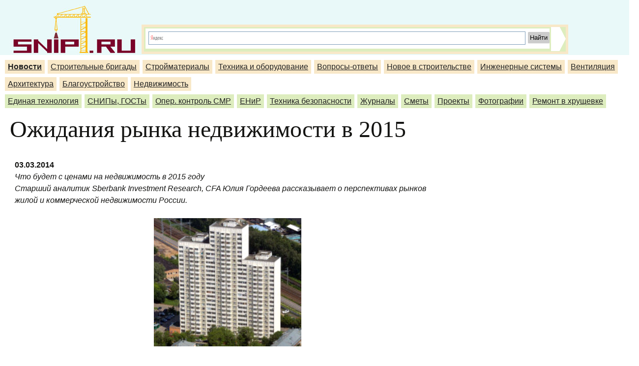

--- FILE ---
content_type: text/html; charset=UTF-8
request_url: https://snip1.ru/newconstruction/ozhidaniya-rynka-nedvizhimosti-v-2015/
body_size: 13703
content:
<!DOCTYPE html>
<!--[if IE 7]>
<html class="ie ie7" lang="ru-RU">
<![endif]-->
<!--[if IE 8]>
<html class="ie ie8" lang="ru-RU">
<![endif]-->
<!--[if !(IE 7) | !(IE 8)  ]><!-->
<html lang="ru-RU">
<!--<![endif]-->
<head>
    
    <!-- Global site tag (gtag.js) - Google Analytics -->
<script async src="https://www.googletagmanager.com/gtag/js?id=UA-114303804-9"></script>
<script>
  window.dataLayer = window.dataLayer || [];
  function gtag(){dataLayer.push(arguments);}
  gtag('js', new Date());

  gtag('config', 'UA-114303804-9');
</script>

	
	<!-- Yandex.Metrika counter -->
<script type="text/javascript" >
   (function(m,e,t,r,i,k,a){m[i]=m[i]||function(){(m[i].a=m[i].a||[]).push(arguments)};
   m[i].l=1*new Date();k=e.createElement(t),a=e.getElementsByTagName(t)[0],k.async=1,k.src=r,a.parentNode.insertBefore(k,a)})
   (window, document, "script", "https://mc.yandex.ru/metrika/tag.js", "ym");

   ym(56673754, "init", {
        clickmap:true,
        trackLinks:true,
        accurateTrackBounce:true
   });
</script>
<noscript><div><img src="https://mc.yandex.ru/watch/56673754" style="position:absolute; left:-9999px;" alt="" /></div></noscript>
<!-- /Yandex.Metrika counter -->
	
	<meta charset="UTF-8">
	<meta name="viewport" content="width=device-width">
	<title>Ожидания рынка недвижимости в 2015 | </title>
	<link rel="profile" href="http://gmpg.org/xfn/11">
	<link rel="pingback" href="https://snip1.ru/newconstruction/xmlrpc.php">
	<!--[if lt IE 9]>
	<script src="https://snip1.ru/newconstruction/wp-content/themes/twentyeleven/js/html5.js"></script>
	<![endif]-->
	<meta name='robots' content='max-image-preview:large' />
<link rel="alternate" type="application/rss+xml" title="Новое в строительстве &raquo; Лента" href="https://snip1.ru/newconstruction/feed/" />
<link rel="alternate" type="application/rss+xml" title="Новое в строительстве &raquo; Лента комментариев" href="https://snip1.ru/newconstruction/comments/feed/" />
<link rel="alternate" type="application/rss+xml" title="Новое в строительстве &raquo; Лента комментариев к &laquo;Ожидания рынка недвижимости в 2015&raquo;" href="https://snip1.ru/newconstruction/ozhidaniya-rynka-nedvizhimosti-v-2015/feed/" />
<script type="text/javascript">
/* <![CDATA[ */
window._wpemojiSettings = {"baseUrl":"https:\/\/s.w.org\/images\/core\/emoji\/15.0.3\/72x72\/","ext":".png","svgUrl":"https:\/\/s.w.org\/images\/core\/emoji\/15.0.3\/svg\/","svgExt":".svg","source":{"concatemoji":"https:\/\/snip1.ru\/newconstruction\/wp-includes\/js\/wp-emoji-release.min.js?ver=6.6.4"}};
/*! This file is auto-generated */
!function(i,n){var o,s,e;function c(e){try{var t={supportTests:e,timestamp:(new Date).valueOf()};sessionStorage.setItem(o,JSON.stringify(t))}catch(e){}}function p(e,t,n){e.clearRect(0,0,e.canvas.width,e.canvas.height),e.fillText(t,0,0);var t=new Uint32Array(e.getImageData(0,0,e.canvas.width,e.canvas.height).data),r=(e.clearRect(0,0,e.canvas.width,e.canvas.height),e.fillText(n,0,0),new Uint32Array(e.getImageData(0,0,e.canvas.width,e.canvas.height).data));return t.every(function(e,t){return e===r[t]})}function u(e,t,n){switch(t){case"flag":return n(e,"\ud83c\udff3\ufe0f\u200d\u26a7\ufe0f","\ud83c\udff3\ufe0f\u200b\u26a7\ufe0f")?!1:!n(e,"\ud83c\uddfa\ud83c\uddf3","\ud83c\uddfa\u200b\ud83c\uddf3")&&!n(e,"\ud83c\udff4\udb40\udc67\udb40\udc62\udb40\udc65\udb40\udc6e\udb40\udc67\udb40\udc7f","\ud83c\udff4\u200b\udb40\udc67\u200b\udb40\udc62\u200b\udb40\udc65\u200b\udb40\udc6e\u200b\udb40\udc67\u200b\udb40\udc7f");case"emoji":return!n(e,"\ud83d\udc26\u200d\u2b1b","\ud83d\udc26\u200b\u2b1b")}return!1}function f(e,t,n){var r="undefined"!=typeof WorkerGlobalScope&&self instanceof WorkerGlobalScope?new OffscreenCanvas(300,150):i.createElement("canvas"),a=r.getContext("2d",{willReadFrequently:!0}),o=(a.textBaseline="top",a.font="600 32px Arial",{});return e.forEach(function(e){o[e]=t(a,e,n)}),o}function t(e){var t=i.createElement("script");t.src=e,t.defer=!0,i.head.appendChild(t)}"undefined"!=typeof Promise&&(o="wpEmojiSettingsSupports",s=["flag","emoji"],n.supports={everything:!0,everythingExceptFlag:!0},e=new Promise(function(e){i.addEventListener("DOMContentLoaded",e,{once:!0})}),new Promise(function(t){var n=function(){try{var e=JSON.parse(sessionStorage.getItem(o));if("object"==typeof e&&"number"==typeof e.timestamp&&(new Date).valueOf()<e.timestamp+604800&&"object"==typeof e.supportTests)return e.supportTests}catch(e){}return null}();if(!n){if("undefined"!=typeof Worker&&"undefined"!=typeof OffscreenCanvas&&"undefined"!=typeof URL&&URL.createObjectURL&&"undefined"!=typeof Blob)try{var e="postMessage("+f.toString()+"("+[JSON.stringify(s),u.toString(),p.toString()].join(",")+"));",r=new Blob([e],{type:"text/javascript"}),a=new Worker(URL.createObjectURL(r),{name:"wpTestEmojiSupports"});return void(a.onmessage=function(e){c(n=e.data),a.terminate(),t(n)})}catch(e){}c(n=f(s,u,p))}t(n)}).then(function(e){for(var t in e)n.supports[t]=e[t],n.supports.everything=n.supports.everything&&n.supports[t],"flag"!==t&&(n.supports.everythingExceptFlag=n.supports.everythingExceptFlag&&n.supports[t]);n.supports.everythingExceptFlag=n.supports.everythingExceptFlag&&!n.supports.flag,n.DOMReady=!1,n.readyCallback=function(){n.DOMReady=!0}}).then(function(){return e}).then(function(){var e;n.supports.everything||(n.readyCallback(),(e=n.source||{}).concatemoji?t(e.concatemoji):e.wpemoji&&e.twemoji&&(t(e.twemoji),t(e.wpemoji)))}))}((window,document),window._wpemojiSettings);
/* ]]> */
</script>
<style id='wp-emoji-styles-inline-css' type='text/css'>

	img.wp-smiley, img.emoji {
		display: inline !important;
		border: none !important;
		box-shadow: none !important;
		height: 1em !important;
		width: 1em !important;
		margin: 0 0.07em !important;
		vertical-align: -0.1em !important;
		background: none !important;
		padding: 0 !important;
	}
</style>
<link rel='stylesheet' id='wp-block-library-css' href='https://snip1.ru/newconstruction/wp-includes/css/dist/block-library/style.min.css?ver=6.6.4' type='text/css' media='all' />
<style id='classic-theme-styles-inline-css' type='text/css'>
/*! This file is auto-generated */
.wp-block-button__link{color:#fff;background-color:#32373c;border-radius:9999px;box-shadow:none;text-decoration:none;padding:calc(.667em + 2px) calc(1.333em + 2px);font-size:1.125em}.wp-block-file__button{background:#32373c;color:#fff;text-decoration:none}
</style>
<style id='global-styles-inline-css' type='text/css'>
:root{--wp--preset--aspect-ratio--square: 1;--wp--preset--aspect-ratio--4-3: 4/3;--wp--preset--aspect-ratio--3-4: 3/4;--wp--preset--aspect-ratio--3-2: 3/2;--wp--preset--aspect-ratio--2-3: 2/3;--wp--preset--aspect-ratio--16-9: 16/9;--wp--preset--aspect-ratio--9-16: 9/16;--wp--preset--color--black: #000000;--wp--preset--color--cyan-bluish-gray: #abb8c3;--wp--preset--color--white: #ffffff;--wp--preset--color--pale-pink: #f78da7;--wp--preset--color--vivid-red: #cf2e2e;--wp--preset--color--luminous-vivid-orange: #ff6900;--wp--preset--color--luminous-vivid-amber: #fcb900;--wp--preset--color--light-green-cyan: #7bdcb5;--wp--preset--color--vivid-green-cyan: #00d084;--wp--preset--color--pale-cyan-blue: #8ed1fc;--wp--preset--color--vivid-cyan-blue: #0693e3;--wp--preset--color--vivid-purple: #9b51e0;--wp--preset--gradient--vivid-cyan-blue-to-vivid-purple: linear-gradient(135deg,rgba(6,147,227,1) 0%,rgb(155,81,224) 100%);--wp--preset--gradient--light-green-cyan-to-vivid-green-cyan: linear-gradient(135deg,rgb(122,220,180) 0%,rgb(0,208,130) 100%);--wp--preset--gradient--luminous-vivid-amber-to-luminous-vivid-orange: linear-gradient(135deg,rgba(252,185,0,1) 0%,rgba(255,105,0,1) 100%);--wp--preset--gradient--luminous-vivid-orange-to-vivid-red: linear-gradient(135deg,rgba(255,105,0,1) 0%,rgb(207,46,46) 100%);--wp--preset--gradient--very-light-gray-to-cyan-bluish-gray: linear-gradient(135deg,rgb(238,238,238) 0%,rgb(169,184,195) 100%);--wp--preset--gradient--cool-to-warm-spectrum: linear-gradient(135deg,rgb(74,234,220) 0%,rgb(151,120,209) 20%,rgb(207,42,186) 40%,rgb(238,44,130) 60%,rgb(251,105,98) 80%,rgb(254,248,76) 100%);--wp--preset--gradient--blush-light-purple: linear-gradient(135deg,rgb(255,206,236) 0%,rgb(152,150,240) 100%);--wp--preset--gradient--blush-bordeaux: linear-gradient(135deg,rgb(254,205,165) 0%,rgb(254,45,45) 50%,rgb(107,0,62) 100%);--wp--preset--gradient--luminous-dusk: linear-gradient(135deg,rgb(255,203,112) 0%,rgb(199,81,192) 50%,rgb(65,88,208) 100%);--wp--preset--gradient--pale-ocean: linear-gradient(135deg,rgb(255,245,203) 0%,rgb(182,227,212) 50%,rgb(51,167,181) 100%);--wp--preset--gradient--electric-grass: linear-gradient(135deg,rgb(202,248,128) 0%,rgb(113,206,126) 100%);--wp--preset--gradient--midnight: linear-gradient(135deg,rgb(2,3,129) 0%,rgb(40,116,252) 100%);--wp--preset--font-size--small: 13px;--wp--preset--font-size--medium: 20px;--wp--preset--font-size--large: 36px;--wp--preset--font-size--x-large: 42px;--wp--preset--spacing--20: 0.44rem;--wp--preset--spacing--30: 0.67rem;--wp--preset--spacing--40: 1rem;--wp--preset--spacing--50: 1.5rem;--wp--preset--spacing--60: 2.25rem;--wp--preset--spacing--70: 3.38rem;--wp--preset--spacing--80: 5.06rem;--wp--preset--shadow--natural: 6px 6px 9px rgba(0, 0, 0, 0.2);--wp--preset--shadow--deep: 12px 12px 50px rgba(0, 0, 0, 0.4);--wp--preset--shadow--sharp: 6px 6px 0px rgba(0, 0, 0, 0.2);--wp--preset--shadow--outlined: 6px 6px 0px -3px rgba(255, 255, 255, 1), 6px 6px rgba(0, 0, 0, 1);--wp--preset--shadow--crisp: 6px 6px 0px rgba(0, 0, 0, 1);}:where(.is-layout-flex){gap: 0.5em;}:where(.is-layout-grid){gap: 0.5em;}body .is-layout-flex{display: flex;}.is-layout-flex{flex-wrap: wrap;align-items: center;}.is-layout-flex > :is(*, div){margin: 0;}body .is-layout-grid{display: grid;}.is-layout-grid > :is(*, div){margin: 0;}:where(.wp-block-columns.is-layout-flex){gap: 2em;}:where(.wp-block-columns.is-layout-grid){gap: 2em;}:where(.wp-block-post-template.is-layout-flex){gap: 1.25em;}:where(.wp-block-post-template.is-layout-grid){gap: 1.25em;}.has-black-color{color: var(--wp--preset--color--black) !important;}.has-cyan-bluish-gray-color{color: var(--wp--preset--color--cyan-bluish-gray) !important;}.has-white-color{color: var(--wp--preset--color--white) !important;}.has-pale-pink-color{color: var(--wp--preset--color--pale-pink) !important;}.has-vivid-red-color{color: var(--wp--preset--color--vivid-red) !important;}.has-luminous-vivid-orange-color{color: var(--wp--preset--color--luminous-vivid-orange) !important;}.has-luminous-vivid-amber-color{color: var(--wp--preset--color--luminous-vivid-amber) !important;}.has-light-green-cyan-color{color: var(--wp--preset--color--light-green-cyan) !important;}.has-vivid-green-cyan-color{color: var(--wp--preset--color--vivid-green-cyan) !important;}.has-pale-cyan-blue-color{color: var(--wp--preset--color--pale-cyan-blue) !important;}.has-vivid-cyan-blue-color{color: var(--wp--preset--color--vivid-cyan-blue) !important;}.has-vivid-purple-color{color: var(--wp--preset--color--vivid-purple) !important;}.has-black-background-color{background-color: var(--wp--preset--color--black) !important;}.has-cyan-bluish-gray-background-color{background-color: var(--wp--preset--color--cyan-bluish-gray) !important;}.has-white-background-color{background-color: var(--wp--preset--color--white) !important;}.has-pale-pink-background-color{background-color: var(--wp--preset--color--pale-pink) !important;}.has-vivid-red-background-color{background-color: var(--wp--preset--color--vivid-red) !important;}.has-luminous-vivid-orange-background-color{background-color: var(--wp--preset--color--luminous-vivid-orange) !important;}.has-luminous-vivid-amber-background-color{background-color: var(--wp--preset--color--luminous-vivid-amber) !important;}.has-light-green-cyan-background-color{background-color: var(--wp--preset--color--light-green-cyan) !important;}.has-vivid-green-cyan-background-color{background-color: var(--wp--preset--color--vivid-green-cyan) !important;}.has-pale-cyan-blue-background-color{background-color: var(--wp--preset--color--pale-cyan-blue) !important;}.has-vivid-cyan-blue-background-color{background-color: var(--wp--preset--color--vivid-cyan-blue) !important;}.has-vivid-purple-background-color{background-color: var(--wp--preset--color--vivid-purple) !important;}.has-black-border-color{border-color: var(--wp--preset--color--black) !important;}.has-cyan-bluish-gray-border-color{border-color: var(--wp--preset--color--cyan-bluish-gray) !important;}.has-white-border-color{border-color: var(--wp--preset--color--white) !important;}.has-pale-pink-border-color{border-color: var(--wp--preset--color--pale-pink) !important;}.has-vivid-red-border-color{border-color: var(--wp--preset--color--vivid-red) !important;}.has-luminous-vivid-orange-border-color{border-color: var(--wp--preset--color--luminous-vivid-orange) !important;}.has-luminous-vivid-amber-border-color{border-color: var(--wp--preset--color--luminous-vivid-amber) !important;}.has-light-green-cyan-border-color{border-color: var(--wp--preset--color--light-green-cyan) !important;}.has-vivid-green-cyan-border-color{border-color: var(--wp--preset--color--vivid-green-cyan) !important;}.has-pale-cyan-blue-border-color{border-color: var(--wp--preset--color--pale-cyan-blue) !important;}.has-vivid-cyan-blue-border-color{border-color: var(--wp--preset--color--vivid-cyan-blue) !important;}.has-vivid-purple-border-color{border-color: var(--wp--preset--color--vivid-purple) !important;}.has-vivid-cyan-blue-to-vivid-purple-gradient-background{background: var(--wp--preset--gradient--vivid-cyan-blue-to-vivid-purple) !important;}.has-light-green-cyan-to-vivid-green-cyan-gradient-background{background: var(--wp--preset--gradient--light-green-cyan-to-vivid-green-cyan) !important;}.has-luminous-vivid-amber-to-luminous-vivid-orange-gradient-background{background: var(--wp--preset--gradient--luminous-vivid-amber-to-luminous-vivid-orange) !important;}.has-luminous-vivid-orange-to-vivid-red-gradient-background{background: var(--wp--preset--gradient--luminous-vivid-orange-to-vivid-red) !important;}.has-very-light-gray-to-cyan-bluish-gray-gradient-background{background: var(--wp--preset--gradient--very-light-gray-to-cyan-bluish-gray) !important;}.has-cool-to-warm-spectrum-gradient-background{background: var(--wp--preset--gradient--cool-to-warm-spectrum) !important;}.has-blush-light-purple-gradient-background{background: var(--wp--preset--gradient--blush-light-purple) !important;}.has-blush-bordeaux-gradient-background{background: var(--wp--preset--gradient--blush-bordeaux) !important;}.has-luminous-dusk-gradient-background{background: var(--wp--preset--gradient--luminous-dusk) !important;}.has-pale-ocean-gradient-background{background: var(--wp--preset--gradient--pale-ocean) !important;}.has-electric-grass-gradient-background{background: var(--wp--preset--gradient--electric-grass) !important;}.has-midnight-gradient-background{background: var(--wp--preset--gradient--midnight) !important;}.has-small-font-size{font-size: var(--wp--preset--font-size--small) !important;}.has-medium-font-size{font-size: var(--wp--preset--font-size--medium) !important;}.has-large-font-size{font-size: var(--wp--preset--font-size--large) !important;}.has-x-large-font-size{font-size: var(--wp--preset--font-size--x-large) !important;}
:where(.wp-block-post-template.is-layout-flex){gap: 1.25em;}:where(.wp-block-post-template.is-layout-grid){gap: 1.25em;}
:where(.wp-block-columns.is-layout-flex){gap: 2em;}:where(.wp-block-columns.is-layout-grid){gap: 2em;}
:root :where(.wp-block-pullquote){font-size: 1.5em;line-height: 1.6;}
</style>
<script type="text/javascript" id="append_link-js-extra">
/* <![CDATA[ */
var append_link = {"read_more":"Read more at: %link%","prepend_break":"2","use_title":"false","add_site_name":"true","site_name":"\u041d\u043e\u0432\u043e\u0435 \u0432 \u0441\u0442\u0440\u043e\u0438\u0442\u0435\u043b\u044c\u0441\u0442\u0432\u0435","site_url":"https:\/\/snip1.ru\/newconstruction","always_link_site":"false"};
/* ]]> */
</script>
<script type="text/javascript" src="https://snip1.ru/newconstruction/wp-content/plugins/append-link-on-copy/js/append_link.js?ver=6.6.4" id="append_link-js"></script>
<link rel="https://api.w.org/" href="https://snip1.ru/newconstruction/wp-json/" /><link rel="alternate" title="JSON" type="application/json" href="https://snip1.ru/newconstruction/wp-json/wp/v2/pages/4166" /><link rel="EditURI" type="application/rsd+xml" title="RSD" href="https://snip1.ru/newconstruction/xmlrpc.php?rsd" />
<meta name="generator" content="WordPress 6.6.4" />
<link rel="canonical" href="https://snip1.ru/newconstruction/ozhidaniya-rynka-nedvizhimosti-v-2015/" />
<link rel='shortlink' href='https://snip1.ru/newconstruction/?p=4166' />
<link rel="alternate" title="oEmbed (JSON)" type="application/json+oembed" href="https://snip1.ru/newconstruction/wp-json/oembed/1.0/embed?url=https%3A%2F%2Fsnip1.ru%2Fnewconstruction%2Fozhidaniya-rynka-nedvizhimosti-v-2015%2F" />
<link rel="alternate" title="oEmbed (XML)" type="text/xml+oembed" href="https://snip1.ru/newconstruction/wp-json/oembed/1.0/embed?url=https%3A%2F%2Fsnip1.ru%2Fnewconstruction%2Fozhidaniya-rynka-nedvizhimosti-v-2015%2F&#038;format=xml" />
<link rel='stylesheet' id='twentythirteen-style-css'  href='/house/wp-content/themes/twentythirteen/style.css' type='text/css' media='all' />
</head>

<body class="page-template-default page page-id-4166 single-author singular two-column right-sidebar">
<div id="wrapper" class="hfeed">
<!-- Yandex.RTB R-A-88233-1 -->
<div id="yandex_rtb_R-A-88233-1"></div>
<script type="text/javascript">
    (function(w, d, n, s, t) {
        w[n] = w[n] || [];
        w[n].push(function() {
            Ya.Context.AdvManager.render({
                blockId: "R-A-88233-1",
                renderTo: "yandex_rtb_R-A-88233-1",
                async: true
            });
        });
        t = d.getElementsByTagName("script")[0];
        s = d.createElement("script");
        s.type = "text/javascript";
        s.src = "//an.yandex.ru/system/context.js";
        s.async = true;
        t.parentNode.insertBefore(s, t);
    })(this, this.document, "yandexContextAsyncCallbacks");
</script>	<div id="header">
		<div id="masthead" style="background:#fff;">
			<div id="branding" role="banner">
				<div style="width:258px; height:112px;float:left;"><a href="http://snip1.ru"><img src="/house/wp-content/uploads/2014/08/sniplogo2.jpg"></a></div>					
				<div id="site-description">
<div class="ya-site-form ya-site-form_inited_no" onClick="return {'bg': '#ffffff', 'target': '_self', 'language': 'ru', 'suggest': true, 'tld': 'ru', 'site_suggest': true, 'action': 'http://snip1.ru/rezultaty-poiska/', 'webopt': false, 'fontsize': 13, 'arrow': true, 'fg': '#000000', 'searchid': '1890557', 'logo': 'rb', 'websearch': false, 'type': 2}"><form action="http://yandex.ru/sitesearch" method="get" target="_self"><input type="hidden" name="searchid" value="1890557" /><input type="hidden" name="l10n" value="ru" /><input type="hidden" name="reqenc" value="" /><input type="text" name="text" value="" /><input type="submit" value="Найти" /></form></div><style type="text/css">.ya-page_js_yes .ya-site-form_inited_no { display: none; }</style><script type="text/javascript">(function(w,d,c){var s=d.createElement('script'),h=d.getElementsByTagName('script')[0],e=d.documentElement;(' '+e.className+' ').indexOf(' ya-page_js_yes ')===-1&&(e.className+=' ya-page_js_yes');s.type='text/javascript';s.async=true;s.charset='utf-8';s.src=(d.location.protocol==='https:'?'https:':'http:')+'//site.yandex.net/v2.0/js/all.js';h.parentNode.insertBefore(s,h);(w[c]||(w[c]=[])).push(function(){Ya.Site.Form.init()})})(window,document,'yandex_site_callbacks');</script>
  
  
</div></div><!-- #branding -->

<div class="my_nav">
<ul class="topmenu2" id="orange">
<li ><a id="current" href="http://snip1.ru/newconstruction/">Новости</a></li>
<li><a href="http://snip1.ru/stroitelnye-brigady">Строительные бригады</a></li>
<li><a href="http://snip1.ru/stroymaterial/">Стройматериалы</a></li>
<li><a href="http://snip1.ru/spectexnika/">Техника и оборудование</a></li>
<li><a href="http://snip1.ru/voprosy-otvety/">Вопросы-ответы</a></li>
<li><a href="http://snip1.ru/novoe-v-stroitelstve/">Новое в строительстве</a></li>
<li><a href="http://snip1.ru/engeneer-system/">Инженерные системы</a></li>
<li><a href="http://snip1.ru/ventkorob/">Вентиляция</a></li>
<li><a  href="http://snip1.ru/arhitectura/">Архитектура</a></li>
<li><a href="http://snip1.ru/blagoustroystvo/">Благоустройство</a></li>
<li><a href="http://snip1.ru/house/">Недвижимость</a></li>
</ul>
</div>
<div class="my_nav">

<ul class="topmenu2">
<li><a href="http://snip1.ru/edinaya-texnologiya/">Единая технология</a></li>
<li><a href="http://snip1.ru/gosty-snipy/">СНИПы, ГОСТы</a></li>
<li><a href="http://snip1.ru/">Опер. контроль СМР</a></li>
<li><a href="http://snip1.ru/enir/">ЕНиР</a></li>
<li><a href="http://snip1.ru/pozharnaya-bezopasnost/">Техника безопасности</a></li>
<li><a href="http://snip1.ru/zhurnaly/">Журналы</a></li> 
<li><a href="http://snip1.ru/smety/">Сметы</a></li>
<li><a href="http://snip1.ru/new-project/">Проекты</a></li>
<li><a href="http://snip1.ru/fotografii-stroitelnoj-tematiki/">Фотографии</a></li>
<li><a href="http://snip1.ru/remont-v-xrushhevke">Ремонт в хрущевке</a></li>
</ul>

</div>

		</div><!-- #masthead -->
	</div><!-- #header -->

	<div id="main">

	<div id="primary" class="content-area">
		<div id="content" class="site-content" role="main">

						
				<article id="post-4166" class="post-4166 page type-page status-publish hentry">
					<header class="entry-header">
						
						<h1 class="entry-title">Ожидания рынка недвижимости в 2015</h1>
					</header><!-- .entry-header -->
<div id="my_side" class="widget-area" role="complementary">


	<div id="vid_over_float" vid_el_width="400px" vid_el_height="225px"></div>
    <script type="text/javascript" async src="https://vidroll.ru/js/videoroll_script_over.js"></script>
  
  
</div>
					<div class="entry-content">
						<p><strong>03.03.2014</strong><br />
<em>Что будет с ценами на недвижимость в 2015 году<br />
Старший аналитик Sberbank Investment Research, CFA Юлия Гордеева рассказывает о перспективах рынков жилой и коммерческой недвижимости России.</em></p>
<p><a href="https://snip1.ru/newconstruction/wp-content/uploads/2015/03/4.jpg"><img fetchpriority="high" decoding="async" src="https://snip1.ru/newconstruction/wp-content/uploads/2015/03/4-300x261.jpg" alt="рынк недвижимости" width="300" height="261" class="aligncenter size-medium wp-image-4168" srcset="https://snip1.ru/newconstruction/wp-content/uploads/2015/03/4-300x261.jpg 300w, https://snip1.ru/newconstruction/wp-content/uploads/2015/03/4-344x300.jpg 344w, https://snip1.ru/newconstruction/wp-content/uploads/2015/03/4.jpg 1000w" sizes="(max-width: 300px) 100vw, 300px" /></a></p>
<p>Сектор недвижимости, как и любой циклический сектор, будет чувствителен к происходящему в экономике спаду. Обычно динамика этого сектора отстает от цикла реальной экономики примерно на год, так что эффект ожидается, но не моментальный. Последствия текущего спада для рынков коммерческой и жилой недвижимости окажутся в одинаковой степени негативными, но масштабы будут различаться. Рынок коммерческой недвижимости пострадает сильнее, тогда как для строителей жилья ситуация станет определяться продолжительностью жесткой кредитно-денежной политики и экономического спада. Неустойчивость валютного курса является проблемой главным образом для девелоперов коммерческой недвижимости, у которых самая высокая концентрация валютного долга, а повышение процентных ставок в большей степени негативно отразится на сегменте жилой недвижимости. Впрочем, обо всем по порядку.</p>
<p><strong>Рынок жилой недвижимости</strong><br />
Начавшаяся в 2014 году неблагоприятная экономическая ситуация практически не отразилась на продажах строителей жилой недвижимости, которые, напротив, увеличили объемы продаж на фоне резкого падения рубля и зачистки банковского сектора. Такая ситуация выглядит парадоксально с учетом ухудшения макроэкономических условий, но она вполне соответствует российскому менталитету – население стремится уберечь денежные средства от девальвации и возможного кризиса банковской системы или введения контроля над движением капитала. </p>
<p>Опасения последнего выглядят относительно обоснованными (хотя пока АСВ безукоризненно выполняло свои обязательства, а государство в лице и президента, и премьера, и ЦБ РФ неоднократно заявляло о приверженности принципам свободного рынка), однако попытки защититься от падения рубля путем вложений в недвижимость вызывают сомнения. Цены на жилую недвижимость (за исключением класса люкс) перешли в рублевое измерение в предыдущий кризис и с тех пор устанавливались в национальной валюте. Если не произойдет дальнейшего хаотического обвала рубля и взлета инфляции, за которыми может последовать долларизация всей экономики, цены на жилье вряд ли снова будут исчисляться в долларах, поскольку доходы и сбережения потребителей по большей части номинированы в рублях.</p>
<p>Кроме того, мы полагаем, что тенденция к росту цен в последние две недели декабря 2014-го и планы строителей жилья повысить расценки в 2015-м на 20–30%, чтобы компенсировать убытки от девальвации рубля и повышения процентных расходов, – это лишь попытка выдать желаемое за действительное. На фрагментированном рынке с высоким уровнем конкуренции и уже теперь достаточно большим объемом предложения, где некоторые игроки неизбежно начнут испытывать финансовые проблемы, вероятность ценовой конкуренции и демпинга только возрастет, и девелоперы будут вынуждены абсорбировать увеличение затрат на 10–15% (примерно 5–10% их расходов привязано к доллару и евро, а повышение стоимости финансирования составляет Ещё 5%), а не перекладывать это увеличение на плечи покупателей. </p>
<p>Тем более что покупательная способность, особенно на товары эластичного спроса, явно снизится (мы ожидаем более чем на 7%). Таким образом, любое повышение цен будет кратковременным, и при существенном сокращении рабочих мест, продолжительном падении реальных доходов и сохранении высоких процентных ставок цены на жилье в отдельных регионах (например, в Московской области) могут снизиться. Застройщики уже возвращаются к скидкам, чтобы стимулировать спрос.</p>
<p>На рынке жилья по-прежнему присутствует фундаментальный спрос, что поспособствует последующему восстановлению рынка, но это, скорее, перспектива не 2015 года. Текущие ставки по ипотечным кредитам чрезмерно высоки (по сути, кредитование сейчас предоставляется Сбербанком и ВТБ24, а у банков, занимающих оставшиеся 40% ипотечного кредитования, – заградительные ставки), и отсутствие ипотечного финансирования может сократить спрос на 20–30%, так как по ипотеке продается около 30% всего жилья в РФ и от 40 до 80% – на первичном рынке. Ещё раз отметим, что масштабы спада будут зависеть от того, как долго процентные ставки останутся на высоких уровнях и насколько банки ужесточат требования при выдаче новых ипотечных кредитов (для текущих продаж повышение суммы первоначального взноса имеет большее значение, чем повышение ставок). Быстрое снижение процентных ставок, которое ожидается рынком, отчасти выправит ситуацию или, по крайней мере, уменьшит масштабы падения продаж и предотвратит или минимизирует снижение цен.</p><div class="eaojm6970d5ba174c0" ><div >
<!-- Yandex.RTB R-A-88233-3 -->
<div id="yandex_rtb_R-A-88233-3"></div>
<script type="text/javascript">
    (function(w, d, n, s, t) {
        w[n] = w[n] || [];
        w[n].push(function() {
            Ya.Context.AdvManager.render({
                blockId: "R-A-88233-3",
                renderTo: "yandex_rtb_R-A-88233-3",
                async: true
            });
        });
        t = d.getElementsByTagName("script")[0];
        s = d.createElement("script");
        s.type = "text/javascript";
        s.src = "//an.yandex.ru/system/context.js";
        s.async = true;
        t.parentNode.insertBefore(s, t);
    })(this, this.document, "yandexContextAsyncCallbacks");
</script></div></div><style type="text/css">
@media screen and (min-width: 1201px) {
.eaojm6970d5ba174c0 {
display: block;
}
}
@media screen and (min-width: 993px) and (max-width: 1200px) {
.eaojm6970d5ba174c0 {
display: block;
}
}
@media screen and (min-width: 769px) and (max-width: 992px) {
.eaojm6970d5ba174c0 {
display: block;
}
}
@media screen and (min-width: 768px) and (max-width: 768px) {
.eaojm6970d5ba174c0 {
display: block;
}
}
@media screen and (max-width: 767px) {
.eaojm6970d5ba174c0 {
display: block;
}
}
</style>

<p><strong>Рынок коммерческой недвижимости</strong><br />
В сегменте коммерческой недвижимости (мы имеем в виду столичный рынок) ситуация уже серьезно ухудшилась. Во-первых, рынок все Ещё не оправился от повышения налога на недвижимость, который ударил по чистому операционному доходу, особенно в сегментах более старой и менее качественной недвижимости. Во-вторых, на рынке уже имеется избыток предложения. Хуже всего ситуация в сегменте офисов класса А, где доля вакантных площадей близка к 30%, и в ближайшие 12 месяцев избыток Ещё больше увеличится (с учетом относительно длинного цикла девелопмента и уже привлеченных кредитов в 2015 году на рынок может выйти до 1 млн квадратных метров офисов, а это дополнительные 6,5% от существующего объема качественных площадей). При низком спросе такая ситуация приведет к снижению арендных ставок как в долларах, так, возможно, и в рублях. Впрочем, многое будет зависеть от характеристик конкретных проектов, их местоположения, набора арендаторов и условий контрактов.</p>
<p>Арендные ставки на недвижимость класса Б и ниже в основном устанавливаются в рублях, и мы полагаем, что в этом сегменте меньше вероятность неплатежеспособности арендаторов из-за валютных колебаний. Следовательно, давление на чистый операционный доход будет зависеть от сроков текущих контрактов, состава арендаторов и местоположения. Впрочем, есть и Ещё один существенный фактор риска, который может стать неприятным сюрпризом для сегмента коммерческой недвижимости класса Б, – появление конкуренции с сегментом класса А, где ситуация прогнозируется очень сложной из-за избытка предложения. Если курс рубля останется на текущих уровнях или, что Ещё хуже, продолжит снижаться, арендаторы недвижимости класса Б, возможно, начнут переезжать в класс А, который станет намного дешевле (именно такая ситуация сложилась в 2009 году). Это приведет к снижению уровня занятости площадей и негативно отразится на чистом операционном доходе в сегменте недвижимости класса Б.</p>
<p>Ситуация в сегменте офисов класса А будет Ещё сложнее, но и здесь определяющими факторами станут местоположение, состав арендаторов, сроки аренды и условия заключенных договоров. Арендные ставки на офисы класса А по-прежнему устанавливаются в долларах, при избыточном предложении и в непростой экономической ситуации этот сегмент Ещё долго будет «нащупывать дно». Если волатильность курса рубля сохранится более шести месяцев, арендные ставки могут быть переведены в рубли, что предполагает снижение на 40–50% или более по сравнению с текущими ставками в долларах. В этом случае объектам с неполной загрузкой площадей будет сложно обслуживать долговые обязательства. Строительство значительной доли недвижимости класса А финансировалось за счет кредитов в долларах, поэтому ряду девелоперов придется обратиться к банкам с просьбой о реструктуризации долга или отказаться от выплат по обязательствам, потеряв заложенные по кредитам объекты.</p>
<p>В сегменте торговых центров, несмотря на текущий избыток предложения, давление на арендные ставки, вероятно, станет слабее, так как доля свободных площадей здесь намного ниже (в Москве она пока составляет 10%), и розничные продажи, вероятно, не подвергнутся сильным колебаниям, что поддержит рублевый оборот. Тем не менее арендные ставки в долларах также будут снижаться. Масштабы этого снижения определит продолжительность ослабления рубля. Если курс российской валюты сохранится в диапазоне 60–70 руб. за доллар в течение года, арендные ставки могут быть переведены в рубли, что предполагает их снижение на 20–40% по сравнению с текущими ставками в долларах. Между тем торговые центры устанавливают валютные коридоры (45–55 руб. к доллару) для удержания арендаторов, надеясь на временный характер ослабления рубля. А это – вопрос цен на нефть и геополитических рисков.</p>
<p><strong>Стадия восстановления: к чему готовиться</strong><br />
Кризис не может продолжаться вечно, так что закономерен вопрос: чего следует ожидать на этапе восстановления? Мы полагаем, что на этот раз, как и во время финансового кризиса 2008–2009 годов, сектор жилой недвижимости окажется в авангарде экономического роста. Фундаментальный спрос в России остается на высоком уровне: на душу населения в стране приходится лишь 24 кв. м жилья (и Москва по этому показателю уступает, скажем, Санкт-Петербургу). В условиях восстановления экономики дополнительное предложение, имеющееся сейчас на рынке, исчезнет довольно быстро, что приведет к скорому превышению спроса над предложением. В разных регионах этот процесс будет неравномерным (так, наибольший переизбыток предложения, судя по всему, наблюдается в Подмосковье, тогда как сама Москва находится в конце этого списка, а Санкт-Петербург – примерно посередине, хотя стремительно приближается к группе регионов с избыточным предложением).</p>
<p>Что касается сегмента коммерческой недвижимости, то здесь по темпам восстановления торговые центры обгонят офисные помещения по ряду причин. Во-первых, на рынке торговой недвижимости переизбыток предложения сейчас несколько ниже. Во-вторых, ему на руку сыграет намерение ретейлеров воспользоваться ростом доходов и потребления, которое неизбежно, на наш взгляд (вопреки нынешнему повсеместному скептицизму уровень безработицы в России сравнительно низок в связи со структурным дефицитом рабочей силы, а потому рост зарплат и восстановление потребительского спроса рано или поздно возобновится). Сегмент офисной недвижимости будет отставать от отрасли в целом, так же как и восстановление ставок аренды офисных помещений. Впрочем, для готовых к риску и терпеливых инвесторов возможности кроются в появлении на рынке высококачественных активов от владельцев, испытывающих финансовые трудности, или банков, желающих избавиться от непрофильных залогов.<br />
<em><br />
Юлия Гордеева, специально для «РБК-Недвижимости»</p>
<p>Точка зрения авторов, статьи которых публикуются в разделе &#171;Эксперты/Мнения&#187;, может не совпадать с мнением редакции</p>
<p>Источник: &#171;РБК-Недвижимость&#187;<br />
</em></p>
<div class="zpvtw6970d5ba17513" ><div id="vid_vpaut_div" style="display:inline-block;width:600px;height:320px" vid_vpaut_pl="3137"></div><script type="text/javascript" src="https://videoroll.net/js/vid_vpaut_script.js" async></script></div><style type="text/css">
@media screen and (min-width: 1201px) {
.zpvtw6970d5ba17513 {
display: block;
}
}
@media screen and (min-width: 993px) and (max-width: 1200px) {
.zpvtw6970d5ba17513 {
display: block;
}
}
@media screen and (min-width: 769px) and (max-width: 992px) {
.zpvtw6970d5ba17513 {
display: block;
}
}
@media screen and (min-width: 768px) and (max-width: 768px) {
.zpvtw6970d5ba17513 {
display: block;
}
}
@media screen and (max-width: 767px) {
.zpvtw6970d5ba17513 {
display: block;
}
}
</style>
											
</div><!-- .entry-content -->


					<footer class="entry-meta">
											</footer><!-- .entry-meta -->
				</article><!-- #post -->

							
		</div><!-- #content -->
	</div><!-- #primary -->

		

	</div><!-- #main -->

	<footer id="colophon" class="site-footer" role="contentinfo">
			<div id="site-info">
				www.snip1.ru 2026 <a href="http://snip1.ru/kontakty/">Контакты</a> <a href="http://snip1.ru/adv/">Реклама на сайте</a>
			</div><!-- .site-info -->
<a href="http://anthocyanin1.ru/" target="_blank"><img src="http://snip1.ru/pics/anthocyanin-snip.jpg" title="Anthocyanin Second Edition Стойкие яркие краски для волос" alt="Антоцианин Anthocyanin Second Edition" width="538" height="200"/></a>
	</footer><!-- #colophon -->
</div><!-- #page -->

<!-- Yandex.Metrika counter -->
<script type="text/javascript">
(function (d, w, c) {
    (w[c] = w[c] || []).push(function() {
        try {
            w.yaCounter11937418 = new Ya.Metrika({id:11937418,
                    webvisor:true,
                    clickmap:true,
                    trackLinks:true,
                    accurateTrackBounce:true});
        } catch(e) { }
    });

    var n = d.getElementsByTagName("script")[0],
        s = d.createElement("script"),
        f = function () { n.parentNode.insertBefore(s, n); };
    s.type = "text/javascript";
    s.async = true;
    s.src = (d.location.protocol == "https:" ? "https:" : "http:") + "//mc.yandex.ru/metrika/watch.js";

    if (w.opera == "[object Opera]") {
        d.addEventListener("DOMContentLoaded", f, false);
    } else { f(); }
})(document, window, "yandex_metrika_callbacks");
</script>
<noscript><div><img src="//mc.yandex.ru/watch/11937418" style="position:absolute; left:-9999px;" alt="" /></div></noscript>
<!-- /Yandex.Metrika counter -->
</body>
</html>